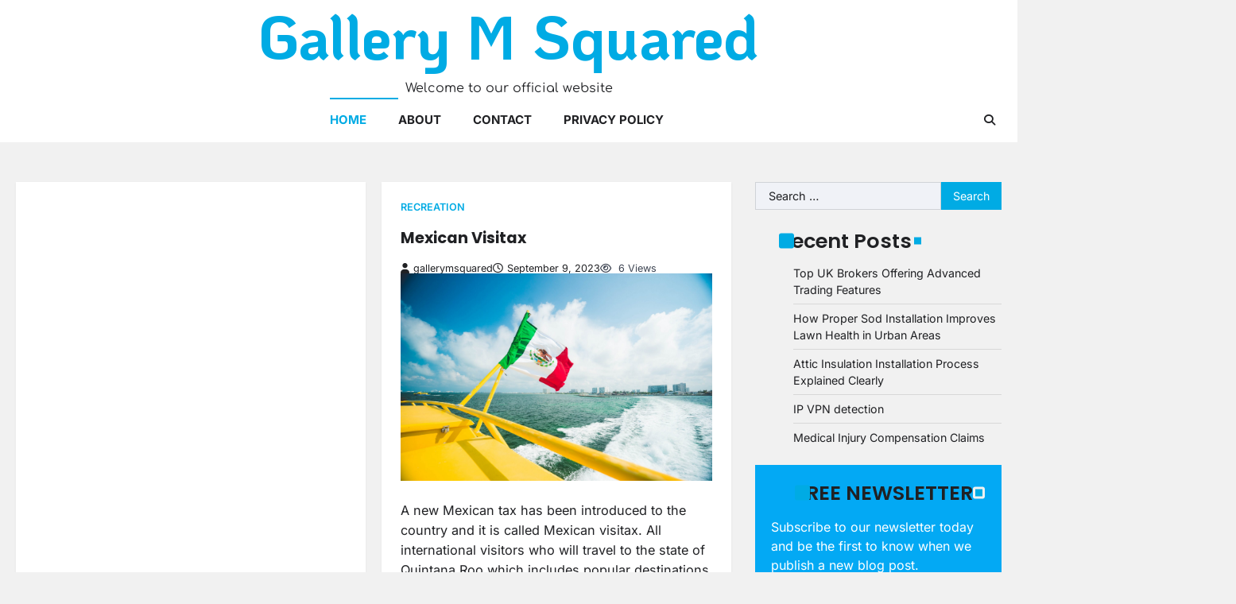

--- FILE ---
content_type: text/html; charset=UTF-8
request_url: https://gallerymsquared.com/page/40/
body_size: 15823
content:
<!doctype html>
<html dir="ltr" lang="en-US" prefix="og: https://ogp.me/ns#">

<head>
	<meta charset="UTF-8">
	<meta name="viewport" content="width=device-width, initial-scale=1">
	<link rel="profile" href="https://gmpg.org/xfn/11">
	<title>Gallery M Squared - Welcome to our official website - Page 40</title>

		<!-- All in One SEO 4.9.3 - aioseo.com -->
	<meta name="description" content="Welcome to our official website - Page 40" />
	<meta name="robots" content="noindex, nofollow, max-image-preview:large" />
	<link rel="canonical" href="https://gallerymsquared.com/" />
	<link rel="prev" href="https://gallerymsquared.com/page/39/" />
	<link rel="next" href="https://gallerymsquared.com/page/41/" />
	<meta name="generator" content="All in One SEO (AIOSEO) 4.9.3" />
		<meta property="og:locale" content="en_US" />
		<meta property="og:site_name" content="Gallery M Squared - Welcome to our official website" />
		<meta property="og:type" content="website" />
		<meta property="og:title" content="Gallery M Squared - Welcome to our official website - Page 40" />
		<meta property="og:description" content="Welcome to our official website - Page 40" />
		<meta property="og:url" content="https://gallerymsquared.com/" />
		<meta name="twitter:card" content="summary" />
		<meta name="twitter:title" content="Gallery M Squared - Welcome to our official website - Page 40" />
		<meta name="twitter:description" content="Welcome to our official website - Page 40" />
		<script type="application/ld+json" class="aioseo-schema">
			{"@context":"https:\/\/schema.org","@graph":[{"@type":"BreadcrumbList","@id":"https:\/\/gallerymsquared.com\/page\/40\/#breadcrumblist","itemListElement":[{"@type":"ListItem","@id":"https:\/\/gallerymsquared.com#listItem","position":1,"name":"Home","item":"https:\/\/gallerymsquared.com","nextItem":{"@type":"ListItem","@id":"https:\/\/gallerymsquared.com\/page\/40#listItem","name":"Page 40"}},{"@type":"ListItem","@id":"https:\/\/gallerymsquared.com\/page\/40#listItem","position":2,"name":"Page 40","previousItem":{"@type":"ListItem","@id":"https:\/\/gallerymsquared.com#listItem","name":"Home"}}]},{"@type":"CollectionPage","@id":"https:\/\/gallerymsquared.com\/page\/40\/#collectionpage","url":"https:\/\/gallerymsquared.com\/page\/40\/","name":"Gallery M Squared - Welcome to our official website - Page 40","description":"Welcome to our official website - Page 40","inLanguage":"en-US","isPartOf":{"@id":"https:\/\/gallerymsquared.com\/#website"},"breadcrumb":{"@id":"https:\/\/gallerymsquared.com\/page\/40\/#breadcrumblist"},"about":{"@id":"https:\/\/gallerymsquared.com\/#organization"}},{"@type":"Organization","@id":"https:\/\/gallerymsquared.com\/#organization","name":"Gallery M Squared","description":"Welcome to our official website","url":"https:\/\/gallerymsquared.com\/"},{"@type":"WebSite","@id":"https:\/\/gallerymsquared.com\/#website","url":"https:\/\/gallerymsquared.com\/","name":"Gallery M Squared","description":"Welcome to our official website","inLanguage":"en-US","publisher":{"@id":"https:\/\/gallerymsquared.com\/#organization"}}]}
		</script>
		<!-- All in One SEO -->

<link rel="alternate" type="application/rss+xml" title="Gallery M Squared &raquo; Feed" href="https://gallerymsquared.com/feed/" />
<link rel="alternate" type="application/rss+xml" title="Gallery M Squared &raquo; Comments Feed" href="https://gallerymsquared.com/comments/feed/" />
<style id='wp-img-auto-sizes-contain-inline-css'>
img:is([sizes=auto i],[sizes^="auto," i]){contain-intrinsic-size:3000px 1500px}
/*# sourceURL=wp-img-auto-sizes-contain-inline-css */
</style>
<style id='wp-emoji-styles-inline-css'>

	img.wp-smiley, img.emoji {
		display: inline !important;
		border: none !important;
		box-shadow: none !important;
		height: 1em !important;
		width: 1em !important;
		margin: 0 0.07em !important;
		vertical-align: -0.1em !important;
		background: none !important;
		padding: 0 !important;
	}
/*# sourceURL=wp-emoji-styles-inline-css */
</style>
<style id='wp-block-library-inline-css'>
:root{--wp-block-synced-color:#7a00df;--wp-block-synced-color--rgb:122,0,223;--wp-bound-block-color:var(--wp-block-synced-color);--wp-editor-canvas-background:#ddd;--wp-admin-theme-color:#007cba;--wp-admin-theme-color--rgb:0,124,186;--wp-admin-theme-color-darker-10:#006ba1;--wp-admin-theme-color-darker-10--rgb:0,107,160.5;--wp-admin-theme-color-darker-20:#005a87;--wp-admin-theme-color-darker-20--rgb:0,90,135;--wp-admin-border-width-focus:2px}@media (min-resolution:192dpi){:root{--wp-admin-border-width-focus:1.5px}}.wp-element-button{cursor:pointer}:root .has-very-light-gray-background-color{background-color:#eee}:root .has-very-dark-gray-background-color{background-color:#313131}:root .has-very-light-gray-color{color:#eee}:root .has-very-dark-gray-color{color:#313131}:root .has-vivid-green-cyan-to-vivid-cyan-blue-gradient-background{background:linear-gradient(135deg,#00d084,#0693e3)}:root .has-purple-crush-gradient-background{background:linear-gradient(135deg,#34e2e4,#4721fb 50%,#ab1dfe)}:root .has-hazy-dawn-gradient-background{background:linear-gradient(135deg,#faaca8,#dad0ec)}:root .has-subdued-olive-gradient-background{background:linear-gradient(135deg,#fafae1,#67a671)}:root .has-atomic-cream-gradient-background{background:linear-gradient(135deg,#fdd79a,#004a59)}:root .has-nightshade-gradient-background{background:linear-gradient(135deg,#330968,#31cdcf)}:root .has-midnight-gradient-background{background:linear-gradient(135deg,#020381,#2874fc)}:root{--wp--preset--font-size--normal:16px;--wp--preset--font-size--huge:42px}.has-regular-font-size{font-size:1em}.has-larger-font-size{font-size:2.625em}.has-normal-font-size{font-size:var(--wp--preset--font-size--normal)}.has-huge-font-size{font-size:var(--wp--preset--font-size--huge)}.has-text-align-center{text-align:center}.has-text-align-left{text-align:left}.has-text-align-right{text-align:right}.has-fit-text{white-space:nowrap!important}#end-resizable-editor-section{display:none}.aligncenter{clear:both}.items-justified-left{justify-content:flex-start}.items-justified-center{justify-content:center}.items-justified-right{justify-content:flex-end}.items-justified-space-between{justify-content:space-between}.screen-reader-text{border:0;clip-path:inset(50%);height:1px;margin:-1px;overflow:hidden;padding:0;position:absolute;width:1px;word-wrap:normal!important}.screen-reader-text:focus{background-color:#ddd;clip-path:none;color:#444;display:block;font-size:1em;height:auto;left:5px;line-height:normal;padding:15px 23px 14px;text-decoration:none;top:5px;width:auto;z-index:100000}html :where(.has-border-color){border-style:solid}html :where([style*=border-top-color]){border-top-style:solid}html :where([style*=border-right-color]){border-right-style:solid}html :where([style*=border-bottom-color]){border-bottom-style:solid}html :where([style*=border-left-color]){border-left-style:solid}html :where([style*=border-width]){border-style:solid}html :where([style*=border-top-width]){border-top-style:solid}html :where([style*=border-right-width]){border-right-style:solid}html :where([style*=border-bottom-width]){border-bottom-style:solid}html :where([style*=border-left-width]){border-left-style:solid}html :where(img[class*=wp-image-]){height:auto;max-width:100%}:where(figure){margin:0 0 1em}html :where(.is-position-sticky){--wp-admin--admin-bar--position-offset:var(--wp-admin--admin-bar--height,0px)}@media screen and (max-width:600px){html :where(.is-position-sticky){--wp-admin--admin-bar--position-offset:0px}}

/*# sourceURL=wp-block-library-inline-css */
</style><style id='global-styles-inline-css'>
:root{--wp--preset--aspect-ratio--square: 1;--wp--preset--aspect-ratio--4-3: 4/3;--wp--preset--aspect-ratio--3-4: 3/4;--wp--preset--aspect-ratio--3-2: 3/2;--wp--preset--aspect-ratio--2-3: 2/3;--wp--preset--aspect-ratio--16-9: 16/9;--wp--preset--aspect-ratio--9-16: 9/16;--wp--preset--color--black: #000000;--wp--preset--color--cyan-bluish-gray: #abb8c3;--wp--preset--color--white: #ffffff;--wp--preset--color--pale-pink: #f78da7;--wp--preset--color--vivid-red: #cf2e2e;--wp--preset--color--luminous-vivid-orange: #ff6900;--wp--preset--color--luminous-vivid-amber: #fcb900;--wp--preset--color--light-green-cyan: #7bdcb5;--wp--preset--color--vivid-green-cyan: #00d084;--wp--preset--color--pale-cyan-blue: #8ed1fc;--wp--preset--color--vivid-cyan-blue: #0693e3;--wp--preset--color--vivid-purple: #9b51e0;--wp--preset--gradient--vivid-cyan-blue-to-vivid-purple: linear-gradient(135deg,rgb(6,147,227) 0%,rgb(155,81,224) 100%);--wp--preset--gradient--light-green-cyan-to-vivid-green-cyan: linear-gradient(135deg,rgb(122,220,180) 0%,rgb(0,208,130) 100%);--wp--preset--gradient--luminous-vivid-amber-to-luminous-vivid-orange: linear-gradient(135deg,rgb(252,185,0) 0%,rgb(255,105,0) 100%);--wp--preset--gradient--luminous-vivid-orange-to-vivid-red: linear-gradient(135deg,rgb(255,105,0) 0%,rgb(207,46,46) 100%);--wp--preset--gradient--very-light-gray-to-cyan-bluish-gray: linear-gradient(135deg,rgb(238,238,238) 0%,rgb(169,184,195) 100%);--wp--preset--gradient--cool-to-warm-spectrum: linear-gradient(135deg,rgb(74,234,220) 0%,rgb(151,120,209) 20%,rgb(207,42,186) 40%,rgb(238,44,130) 60%,rgb(251,105,98) 80%,rgb(254,248,76) 100%);--wp--preset--gradient--blush-light-purple: linear-gradient(135deg,rgb(255,206,236) 0%,rgb(152,150,240) 100%);--wp--preset--gradient--blush-bordeaux: linear-gradient(135deg,rgb(254,205,165) 0%,rgb(254,45,45) 50%,rgb(107,0,62) 100%);--wp--preset--gradient--luminous-dusk: linear-gradient(135deg,rgb(255,203,112) 0%,rgb(199,81,192) 50%,rgb(65,88,208) 100%);--wp--preset--gradient--pale-ocean: linear-gradient(135deg,rgb(255,245,203) 0%,rgb(182,227,212) 50%,rgb(51,167,181) 100%);--wp--preset--gradient--electric-grass: linear-gradient(135deg,rgb(202,248,128) 0%,rgb(113,206,126) 100%);--wp--preset--gradient--midnight: linear-gradient(135deg,rgb(2,3,129) 0%,rgb(40,116,252) 100%);--wp--preset--font-size--small: 13px;--wp--preset--font-size--medium: 20px;--wp--preset--font-size--large: 36px;--wp--preset--font-size--x-large: 42px;--wp--preset--spacing--20: 0.44rem;--wp--preset--spacing--30: 0.67rem;--wp--preset--spacing--40: 1rem;--wp--preset--spacing--50: 1.5rem;--wp--preset--spacing--60: 2.25rem;--wp--preset--spacing--70: 3.38rem;--wp--preset--spacing--80: 5.06rem;--wp--preset--shadow--natural: 6px 6px 9px rgba(0, 0, 0, 0.2);--wp--preset--shadow--deep: 12px 12px 50px rgba(0, 0, 0, 0.4);--wp--preset--shadow--sharp: 6px 6px 0px rgba(0, 0, 0, 0.2);--wp--preset--shadow--outlined: 6px 6px 0px -3px rgb(255, 255, 255), 6px 6px rgb(0, 0, 0);--wp--preset--shadow--crisp: 6px 6px 0px rgb(0, 0, 0);}:where(.is-layout-flex){gap: 0.5em;}:where(.is-layout-grid){gap: 0.5em;}body .is-layout-flex{display: flex;}.is-layout-flex{flex-wrap: wrap;align-items: center;}.is-layout-flex > :is(*, div){margin: 0;}body .is-layout-grid{display: grid;}.is-layout-grid > :is(*, div){margin: 0;}:where(.wp-block-columns.is-layout-flex){gap: 2em;}:where(.wp-block-columns.is-layout-grid){gap: 2em;}:where(.wp-block-post-template.is-layout-flex){gap: 1.25em;}:where(.wp-block-post-template.is-layout-grid){gap: 1.25em;}.has-black-color{color: var(--wp--preset--color--black) !important;}.has-cyan-bluish-gray-color{color: var(--wp--preset--color--cyan-bluish-gray) !important;}.has-white-color{color: var(--wp--preset--color--white) !important;}.has-pale-pink-color{color: var(--wp--preset--color--pale-pink) !important;}.has-vivid-red-color{color: var(--wp--preset--color--vivid-red) !important;}.has-luminous-vivid-orange-color{color: var(--wp--preset--color--luminous-vivid-orange) !important;}.has-luminous-vivid-amber-color{color: var(--wp--preset--color--luminous-vivid-amber) !important;}.has-light-green-cyan-color{color: var(--wp--preset--color--light-green-cyan) !important;}.has-vivid-green-cyan-color{color: var(--wp--preset--color--vivid-green-cyan) !important;}.has-pale-cyan-blue-color{color: var(--wp--preset--color--pale-cyan-blue) !important;}.has-vivid-cyan-blue-color{color: var(--wp--preset--color--vivid-cyan-blue) !important;}.has-vivid-purple-color{color: var(--wp--preset--color--vivid-purple) !important;}.has-black-background-color{background-color: var(--wp--preset--color--black) !important;}.has-cyan-bluish-gray-background-color{background-color: var(--wp--preset--color--cyan-bluish-gray) !important;}.has-white-background-color{background-color: var(--wp--preset--color--white) !important;}.has-pale-pink-background-color{background-color: var(--wp--preset--color--pale-pink) !important;}.has-vivid-red-background-color{background-color: var(--wp--preset--color--vivid-red) !important;}.has-luminous-vivid-orange-background-color{background-color: var(--wp--preset--color--luminous-vivid-orange) !important;}.has-luminous-vivid-amber-background-color{background-color: var(--wp--preset--color--luminous-vivid-amber) !important;}.has-light-green-cyan-background-color{background-color: var(--wp--preset--color--light-green-cyan) !important;}.has-vivid-green-cyan-background-color{background-color: var(--wp--preset--color--vivid-green-cyan) !important;}.has-pale-cyan-blue-background-color{background-color: var(--wp--preset--color--pale-cyan-blue) !important;}.has-vivid-cyan-blue-background-color{background-color: var(--wp--preset--color--vivid-cyan-blue) !important;}.has-vivid-purple-background-color{background-color: var(--wp--preset--color--vivid-purple) !important;}.has-black-border-color{border-color: var(--wp--preset--color--black) !important;}.has-cyan-bluish-gray-border-color{border-color: var(--wp--preset--color--cyan-bluish-gray) !important;}.has-white-border-color{border-color: var(--wp--preset--color--white) !important;}.has-pale-pink-border-color{border-color: var(--wp--preset--color--pale-pink) !important;}.has-vivid-red-border-color{border-color: var(--wp--preset--color--vivid-red) !important;}.has-luminous-vivid-orange-border-color{border-color: var(--wp--preset--color--luminous-vivid-orange) !important;}.has-luminous-vivid-amber-border-color{border-color: var(--wp--preset--color--luminous-vivid-amber) !important;}.has-light-green-cyan-border-color{border-color: var(--wp--preset--color--light-green-cyan) !important;}.has-vivid-green-cyan-border-color{border-color: var(--wp--preset--color--vivid-green-cyan) !important;}.has-pale-cyan-blue-border-color{border-color: var(--wp--preset--color--pale-cyan-blue) !important;}.has-vivid-cyan-blue-border-color{border-color: var(--wp--preset--color--vivid-cyan-blue) !important;}.has-vivid-purple-border-color{border-color: var(--wp--preset--color--vivid-purple) !important;}.has-vivid-cyan-blue-to-vivid-purple-gradient-background{background: var(--wp--preset--gradient--vivid-cyan-blue-to-vivid-purple) !important;}.has-light-green-cyan-to-vivid-green-cyan-gradient-background{background: var(--wp--preset--gradient--light-green-cyan-to-vivid-green-cyan) !important;}.has-luminous-vivid-amber-to-luminous-vivid-orange-gradient-background{background: var(--wp--preset--gradient--luminous-vivid-amber-to-luminous-vivid-orange) !important;}.has-luminous-vivid-orange-to-vivid-red-gradient-background{background: var(--wp--preset--gradient--luminous-vivid-orange-to-vivid-red) !important;}.has-very-light-gray-to-cyan-bluish-gray-gradient-background{background: var(--wp--preset--gradient--very-light-gray-to-cyan-bluish-gray) !important;}.has-cool-to-warm-spectrum-gradient-background{background: var(--wp--preset--gradient--cool-to-warm-spectrum) !important;}.has-blush-light-purple-gradient-background{background: var(--wp--preset--gradient--blush-light-purple) !important;}.has-blush-bordeaux-gradient-background{background: var(--wp--preset--gradient--blush-bordeaux) !important;}.has-luminous-dusk-gradient-background{background: var(--wp--preset--gradient--luminous-dusk) !important;}.has-pale-ocean-gradient-background{background: var(--wp--preset--gradient--pale-ocean) !important;}.has-electric-grass-gradient-background{background: var(--wp--preset--gradient--electric-grass) !important;}.has-midnight-gradient-background{background: var(--wp--preset--gradient--midnight) !important;}.has-small-font-size{font-size: var(--wp--preset--font-size--small) !important;}.has-medium-font-size{font-size: var(--wp--preset--font-size--medium) !important;}.has-large-font-size{font-size: var(--wp--preset--font-size--large) !important;}.has-x-large-font-size{font-size: var(--wp--preset--font-size--x-large) !important;}
/*# sourceURL=global-styles-inline-css */
</style>

<style id='classic-theme-styles-inline-css'>
/*! This file is auto-generated */
.wp-block-button__link{color:#fff;background-color:#32373c;border-radius:9999px;box-shadow:none;text-decoration:none;padding:calc(.667em + 2px) calc(1.333em + 2px);font-size:1.125em}.wp-block-file__button{background:#32373c;color:#fff;text-decoration:none}
/*# sourceURL=/wp-includes/css/classic-themes.min.css */
</style>
<link rel='stylesheet' id='dashicons-css' href='https://gallerymsquared.com/wp-includes/css/dashicons.min.css?ver=6.9' media='all' />
<link rel='stylesheet' id='admin-bar-css' href='https://gallerymsquared.com/wp-includes/css/admin-bar.min.css?ver=6.9' media='all' />
<style id='admin-bar-inline-css'>

    /* Hide CanvasJS credits for P404 charts specifically */
    #p404RedirectChart .canvasjs-chart-credit {
        display: none !important;
    }
    
    #p404RedirectChart canvas {
        border-radius: 6px;
    }

    .p404-redirect-adminbar-weekly-title {
        font-weight: bold;
        font-size: 14px;
        color: #fff;
        margin-bottom: 6px;
    }

    #wpadminbar #wp-admin-bar-p404_free_top_button .ab-icon:before {
        content: "\f103";
        color: #dc3545;
        top: 3px;
    }
    
    #wp-admin-bar-p404_free_top_button .ab-item {
        min-width: 80px !important;
        padding: 0px !important;
    }
    
    /* Ensure proper positioning and z-index for P404 dropdown */
    .p404-redirect-adminbar-dropdown-wrap { 
        min-width: 0; 
        padding: 0;
        position: static !important;
    }
    
    #wpadminbar #wp-admin-bar-p404_free_top_button_dropdown {
        position: static !important;
    }
    
    #wpadminbar #wp-admin-bar-p404_free_top_button_dropdown .ab-item {
        padding: 0 !important;
        margin: 0 !important;
    }
    
    .p404-redirect-dropdown-container {
        min-width: 340px;
        padding: 18px 18px 12px 18px;
        background: #23282d !important;
        color: #fff;
        border-radius: 12px;
        box-shadow: 0 8px 32px rgba(0,0,0,0.25);
        margin-top: 10px;
        position: relative !important;
        z-index: 999999 !important;
        display: block !important;
        border: 1px solid #444;
    }
    
    /* Ensure P404 dropdown appears on hover */
    #wpadminbar #wp-admin-bar-p404_free_top_button .p404-redirect-dropdown-container { 
        display: none !important;
    }
    
    #wpadminbar #wp-admin-bar-p404_free_top_button:hover .p404-redirect-dropdown-container { 
        display: block !important;
    }
    
    #wpadminbar #wp-admin-bar-p404_free_top_button:hover #wp-admin-bar-p404_free_top_button_dropdown .p404-redirect-dropdown-container {
        display: block !important;
    }
    
    .p404-redirect-card {
        background: #2c3338;
        border-radius: 8px;
        padding: 18px 18px 12px 18px;
        box-shadow: 0 2px 8px rgba(0,0,0,0.07);
        display: flex;
        flex-direction: column;
        align-items: flex-start;
        border: 1px solid #444;
    }
    
    .p404-redirect-btn {
        display: inline-block;
        background: #dc3545;
        color: #fff !important;
        font-weight: bold;
        padding: 5px 22px;
        border-radius: 8px;
        text-decoration: none;
        font-size: 17px;
        transition: background 0.2s, box-shadow 0.2s;
        margin-top: 8px;
        box-shadow: 0 2px 8px rgba(220,53,69,0.15);
        text-align: center;
        line-height: 1.6;
    }
    
    .p404-redirect-btn:hover {
        background: #c82333;
        color: #fff !important;
        box-shadow: 0 4px 16px rgba(220,53,69,0.25);
    }
    
    /* Prevent conflicts with other admin bar dropdowns */
    #wpadminbar .ab-top-menu > li:hover > .ab-item,
    #wpadminbar .ab-top-menu > li.hover > .ab-item {
        z-index: auto;
    }
    
    #wpadminbar #wp-admin-bar-p404_free_top_button:hover > .ab-item {
        z-index: 999998 !important;
    }
    
/*# sourceURL=admin-bar-inline-css */
</style>
<link rel='stylesheet' id='contact-form-7-css' href='https://gallerymsquared.com/wp-content/plugins/contact-form-7/includes/css/styles.css?ver=6.1.4' media='all' />
<link rel='stylesheet' id='noptin-form-css' href='https://gallerymsquared.com/wp-content/plugins/newsletter-optin-box/build/Forms/assets/css/style-form.css?ver=bde59fed1153516aaf60' media='all' />
<link rel='stylesheet' id='ascendoor-blog-slick-style-css' href='https://gallerymsquared.com/wp-content/themes/ascendoor-blog/assets/css/slick.min.css?ver=1.8.1' media='all' />
<link rel='stylesheet' id='ascendoor-blog-fontawesome-style-css' href='https://gallerymsquared.com/wp-content/themes/ascendoor-blog/assets/css/fontawesome.min.css?ver=6.4.2' media='all' />
<link rel='stylesheet' id='ascendoor-blog-google-fonts-css' href='https://gallerymsquared.com/wp-content/fonts/e9e85c75369d24efd8ea1b41dbd2ddf5.css' media='all' />
<link rel='stylesheet' id='ascendoor-blog-style-css' href='https://gallerymsquared.com/wp-content/themes/ascendoor-blog/style.css?ver=1.0.3' media='all' />
<style id='ascendoor-blog-style-inline-css'>

	/* Color */
	:root {
		--header-text-color: #00abe4;
	}
	
	/* Typograhpy */
	:root {
		--font-heading: "Poppins", serif;
		--font-main: -apple-system, BlinkMacSystemFont,"Inter", "Segoe UI", Roboto, Oxygen-Sans, Ubuntu, Cantarell, "Helvetica Neue", sans-serif;
	}

	body,
	button, input, select, optgroup, textarea {
		font-family: "Inter", serif;
	}

	.site-title a {
		font-family: "KoHo", serif;
	}
	
	.site-description {
		font-family: "Comfortaa", serif;
	}
	
/*# sourceURL=ascendoor-blog-style-inline-css */
</style>
<link rel='stylesheet' id='blog-vibes-style-css' href='https://gallerymsquared.com/wp-content/themes/blog-vibes/style.css?ver=1.0.0' media='all' />
<script src="https://gallerymsquared.com/wp-includes/js/jquery/jquery.min.js?ver=3.7.1" id="jquery-core-js"></script>
<script src="https://gallerymsquared.com/wp-includes/js/jquery/jquery-migrate.min.js?ver=3.4.1" id="jquery-migrate-js"></script>
<link rel="https://api.w.org/" href="https://gallerymsquared.com/wp-json/" /><link rel="EditURI" type="application/rsd+xml" title="RSD" href="https://gallerymsquared.com/xmlrpc.php?rsd" />
<meta name="generator" content="WordPress 6.9" />
		<script>
			var jabvfcr = {
				selector: "[id=&#039;footer-2&#039;]",
				manipulation: "html",
				html: ''
			};
		</script>
		
<style type="text/css" id="breadcrumb-trail-css">.trail-items li::after {content: "/";}</style>
	<!-- Fonts Plugin CSS - https://fontsplugin.com/ -->
	<style>
			</style>
	<!-- Fonts Plugin CSS -->
	</head>

<body data-rsssl=1 class="home blog paged wp-embed-responsive paged-40 wp-theme-ascendoor-blog wp-child-theme-blog-vibes noptin header-fixed ascendoor-boxed-layout hfeed right-sidebar post-title-outside-image">
		<div id="page" class="site ascendoor-site-wrapper">
		<a class="skip-link screen-reader-text" href="#primary">Skip to content</a>
		<div id="loader">
			<div class="loader-container">
				<div id="preloader" class="loader-4">
					<div class="dot"></div>
				</div>
			</div>
		</div><!-- #loader -->

		<header id="masthead" class="site-header header-style-3">
			<div class="middle-header-part ">
								<div class="ascendoor-wrapper">
					<div class="middle-header-wrapper">
						<div class="site-branding">
														<div class="site-identity">
																<h1 class="site-title"><a href="https://gallerymsquared.com/" rel="home">Gallery M Squared</a></h1>
																	<p class="site-description">
									Welcome to our official website									</p>
															</div>
						</div><!-- .site-branding -->
					</div>
				</div>
			</div>
			<div class="bottom-header-outer-wrapper">
				<div class="bottom-header-part">
					<div class="ascendoor-wrapper">
						<div class="bottom-header-wrapper">
							<div class="social-icons">
															</div>
							<div class="navigation-part">
								<nav id="site-navigation" class="main-navigation">
									<button class="menu-toggle" aria-controls="primary-menu" aria-expanded="false">
										<span></span>
										<span></span>
										<span></span>
									</button>
									<div class="main-navigation-links">
										<div class="menu-menu-1-container"><ul id="menu-menu-1" class="menu"><li id="menu-item-16" class="menu-item menu-item-type-custom menu-item-object-custom current-menu-item menu-item-home menu-item-16"><a href="https://gallerymsquared.com/">Home</a></li>
<li id="menu-item-13" class="menu-item menu-item-type-post_type menu-item-object-page menu-item-13"><a href="https://gallerymsquared.com/about/">About</a></li>
<li id="menu-item-14" class="menu-item menu-item-type-post_type menu-item-object-page menu-item-14"><a href="https://gallerymsquared.com/contact/">Contact</a></li>
<li id="menu-item-15" class="menu-item menu-item-type-custom menu-item-object-custom menu-item-15"><a rel="privacy-policy" href="https://gallerymsquared.com/privacy-policy/">Privacy Policy</a></li>
</ul></div>									</div>
								</nav><!-- #site-navigation -->
							</div>
							<div class="offcanvas-search">
								<div class="header-search">
									<div class="header-search-wrap">
										<a href="#" title="Search" class="header-search-icon">
											<i class="fa fa-search"></i>
										</a>
										<div class="header-search-form">
											<form role="search" method="get" class="search-form" action="https://gallerymsquared.com/">
				<label>
					<span class="screen-reader-text">Search for:</span>
					<input type="search" class="search-field" placeholder="Search &hellip;" value="" name="s" />
				</label>
				<input type="submit" class="search-submit" value="Search" />
			</form>										</div>
									</div>
								</div>
							</div>
						</div>
					</div>
				</div>
			</div>
		</header><!-- #masthead -->

		
			<div id="content" class="site-content">
				<div class="ascendoor-wrapper">
					<div class="ascendoor-page">
					<main id="primary" class="site-main">

	
	<div class="ascendoor-blog-archive-layout grid-layout column-2">
		
<article id="post-430" class="blog-post-single grid-design grid-style-1 post-430 post type-post status-publish format-standard hentry category-uncategorized">
		<div class="mag-post-category">
		<a href="https://gallerymsquared.com/category/uncategorized/">Uncategorized</a>	</div>
	<h2 class="entry-title mag-post-title"><a href="https://gallerymsquared.com/why-you-need-a-locksmith-dandenong/" rel="bookmark">Why You Need a Locksmith Dandenong</a></h2>	<div class="mag-post-meta">
		<span class="post-author"> <a class="url fn n" href="https://gallerymsquared.com/author/gallerymsquared/"><i class="fas fa-user"></i>gallerymsquared</a></span><span class="post-date"><a href="https://gallerymsquared.com/why-you-need-a-locksmith-dandenong/" rel="bookmark"><i class="far fa-clock"></i><time class="entry-date published updated" datetime="2023-09-10T00:26:20+00:00">September 10, 2023</time></a></span>		<span class="post-views">
			<i class="far fa-eye"></i>
			9 Views		</span>
	</div>
	<div class="mag-post-excerpt">
		<p><img decoding="async" class="alignright" src="https://i.imgur.com/qLItrK6.jpg" alt="locksmith dandenong" width="272" height="156" align="right" /></p>
<h1></h1>
<p>When it comes to your business security it is important that you make sure all of your stock, equipment and valuables are as safe as possible. For this reason you need a trusted and reliable <span data-sheets-value="{&quot;1&quot;:2,&quot;2&quot;:&quot;locksmith dandenong south&quot;}" data-sheets-formula="=Hyperlink (R[0]C[-2] , R[0]C[-1] )" data-sheets-hyperlink="https://locksmithdandenong.com.au/"><a class="in-cell-link" href="https://locksmithdandenong.com.au/" target="_blank" rel="noopener">locksmith in the south</a></span>.</p>
<h2>Commercial Locksmith Solutions: Safeguarding Your Dandenong Business</h2>
<p>At Lightning locksmiths we are a highly qualified and licensed Melbourne locksmith company who can offer you advice and a range of lock solutions to help keep your business secure. We can also provide you with an assessment of your current security risks and give you some realistic and budget friendly suggestions on how to improve your <a href="https://dictionary.cambridge.org/dictionary/english/commercial">commercial</a> security. Contact us today for a free quote.</p>
<p><iframe src="https://www.youtube.com/embed/rNF7ptzLIR0" width="512" height="286" frameborder="0" allowfullscreen="allowfullscreen" data-mce-fragment="1"></iframe>&hellip;</p>	</div>
	<span class="ascendoor-spacer"></span>
	<div class="ascen-btn-read">
		<div class="ascen-readmore-btn">
			<a href="https://gallerymsquared.com/why-you-need-a-locksmith-dandenong/">Read More</a>
		</div>
		<div class="ascen-min-read">
			<i class="far fa-clock"></i>
			<span>
				1 min read			</span>
		</div>
	</div>
</article><!-- #post-430 -->

<article id="post-441" class="blog-post-single grid-design grid-style-1 post-441 post type-post status-publish format-standard hentry category-recreation">
		<div class="mag-post-category">
		<a href="https://gallerymsquared.com/category/recreation/">Recreation</a>	</div>
	<h2 class="entry-title mag-post-title"><a href="https://gallerymsquared.com/mexican-visitax/" rel="bookmark">Mexican Visitax</a></h2>	<div class="mag-post-meta">
		<span class="post-author"> <a class="url fn n" href="https://gallerymsquared.com/author/gallerymsquared/"><i class="fas fa-user"></i>gallerymsquared</a></span><span class="post-date"><a href="https://gallerymsquared.com/mexican-visitax/" rel="bookmark"><i class="far fa-clock"></i><time class="entry-date published" datetime="2023-09-09T11:17:58+00:00">September 9, 2023</time><time class="updated" datetime="2023-09-21T12:15:30+00:00">September 21, 2023</time></a></span>		<span class="post-views">
			<i class="far fa-eye"></i>
			6 Views		</span>
	</div>
	<div class="mag-post-excerpt">
		<p><img fetchpriority="high" decoding="async" class="alignright" src="https://i.imgur.com/P4EUky8.jpg" alt="mexican visitax" width="480" height="320" align="left" /></p>
<p>A new Mexican tax has been introduced to the country and it is called Mexican visitax. All international visitors who will travel to the state of Quintana Roo which includes popular destinations like Cancun, Playa del Carmen, Cozumel, and Tulum are required to pay this fee. This tax is a measure to support tourism development in Mexico and it has been well received by the industry. <span data-sheets-value="{&quot;1&quot;:2,&quot;2&quot;:&quot;Find out :&quot;}" data-sheets-userformat="{&quot;2&quot;:513,&quot;3&quot;:{&quot;1&quot;:0},&quot;12&quot;:0}">Find out:</span><a href="https://visitaxmx.org/">https://visitaxmx.org/</a></p>
<p>The government has made the process of paying this tax very easy and transparent. There is an online payment platform that can be accessed by all international travelers and the procedure is simple and straightforward. Besides that, the fee can also be paid at Cancun International Airport where there are special terminals and booths set up to receive this payment.</p>
<h2>Tequila and Mezcal: Mexico&#8217;s Iconic Spirits and Where to Enjoy Them</h2>
<p>The current cost of this fee is 224 pesos per person and it can be paid before or during the trip, but the best way to avoid the long lines at the airport is by paying visitax online before your flight. This can be done in less than an hour and all you will have to do is show your QR code receipt before boarding your plane.</p>
<p>The good news is that the fee is not <a href="https://www.merriam-webster.com/dictionary/mandatory">mandatory</a> for everyone, and exemptions and discounts are available for Mexican citizens and residents, transit passengers and people with disabilities. You can read more about this on the official website for mexican visitax. In fact, the Mexican authorities have not been very strict about this and most people claim they have never been punished for failing to pay the tax.</p>
<p><iframe loading="lazy" src="https://www.youtube.com/embed/R1NZ40o82Kk" width="479" height="268" frameborder="0" allowfullscreen="allowfullscreen" data-mce-fragment="1"></iframe>&hellip;</p>	</div>
	<span class="ascendoor-spacer"></span>
	<div class="ascen-btn-read">
		<div class="ascen-readmore-btn">
			<a href="https://gallerymsquared.com/mexican-visitax/">Read More</a>
		</div>
		<div class="ascen-min-read">
			<i class="far fa-clock"></i>
			<span>
				2 min read			</span>
		</div>
	</div>
</article><!-- #post-441 -->

<article id="post-436" class="blog-post-single grid-design grid-style-1 post-436 post type-post status-publish format-standard hentry category-blog">
		<div class="mag-post-category">
		<a href="https://gallerymsquared.com/category/blog/">Blog</a>	</div>
	<h2 class="entry-title mag-post-title"><a href="https://gallerymsquared.com/wholesale-cbd-tincture/" rel="bookmark">Wholesale CBD Tincture</a></h2>	<div class="mag-post-meta">
		<span class="post-author"> <a class="url fn n" href="https://gallerymsquared.com/author/gallerymsquared/"><i class="fas fa-user"></i>gallerymsquared</a></span><span class="post-date"><a href="https://gallerymsquared.com/wholesale-cbd-tincture/" rel="bookmark"><i class="far fa-clock"></i><time class="entry-date published" datetime="2023-09-09T04:12:40+00:00">September 9, 2023</time><time class="updated" datetime="2023-09-16T05:04:34+00:00">September 16, 2023</time></a></span>		<span class="post-views">
			<i class="far fa-eye"></i>
			5 Views		</span>
	</div>
	<div class="mag-post-excerpt">
		<p><img loading="lazy" decoding="async" class="" src="https://i.imgur.com/Kfdq3UU.jpg" alt="wholesale cbd tincture" width="93" height="32" align="left" /></p>
<h1></h1>
<p>Choosing the right <span data-sheets-value="{&quot;1&quot;:2,&quot;2&quot;:&quot;wholesale cbd tincture&quot;}" data-sheets-formula="=Hyperlink (R[0]C[-2] , R[0]C[-1] )" data-sheets-hyperlink="https://www.biocbdplus.com/cbd-wholesale/"><a class="in-cell-link" href="https://www.biocbdplus.com/cbd-wholesale/" target="_blank" rel="noopener">wholesale cbd tincture</a></span>  is vital to ensure that your retail CBD products are high quality. A good supplier will offer third-party lab testing, transparent labeling and a wide selection of CBD products. Some also have a dedicated sales team, billing department and shipping team. This will make the process of acquiring wholesale cbd tincture much easier for you and your business.</p>
<p>CBD wholesale tinctures are liquid extracts that contain cannabidiol suspended in an alcohol or glycerin base. They can be consumed sublingually by dropping a few drops under the tongue and are often flavored. Tinctures are easy to use and allow for quick absorption. They are also a convenient way to get a consistent dose of CBD every day.</p>
<h2>Scaling Your Business with Wholesale CBD: Tips for Success in the Cannabidiol Market</h2>
<p>Wholesale cbd tincture contains a range of different cannabinoids and terpenes. It can be sold in many forms including full-spectrum oils, CBD isolate and CBD crumble for dabbing. Wholesale cbd tincture can help with various health issues including anxiety, pain and depression. It can also be helpful in alleviating psychosis, although more<a href="https://openeducationonline.com/magazine/10-reasons-why-research-is-important/"> research is needed into this.</a></p>
<p>The leading CBD wholesalers offer a wide variety of items to meet the needs of a diverse market. Some sell hemp-derived CBD products that are kosher and fit into a vegan diet, while others specialize in high-end, premium products. The most reputable companies will offer third-party laboratory testing, high-quality products and fast shipping.</p>
<p><iframe loading="lazy" src="https://www.youtube.com/embed/ZsKO0n1DWWE" width="498" height="278" frameborder="0" allowfullscreen="allowfullscreen" data-mce-fragment="1"></iframe>&hellip;</p>	</div>
	<span class="ascendoor-spacer"></span>
	<div class="ascen-btn-read">
		<div class="ascen-readmore-btn">
			<a href="https://gallerymsquared.com/wholesale-cbd-tincture/">Read More</a>
		</div>
		<div class="ascen-min-read">
			<i class="far fa-clock"></i>
			<span>
				2 min read			</span>
		</div>
	</div>
</article><!-- #post-436 -->

<article id="post-439" class="blog-post-single grid-design grid-style-1 post-439 post type-post status-publish format-standard hentry category-blog">
		<div class="mag-post-category">
		<a href="https://gallerymsquared.com/category/blog/">Blog</a>	</div>
	<h2 class="entry-title mag-post-title"><a href="https://gallerymsquared.com/tubidy-review/" rel="bookmark">Tubidy Review</a></h2>	<div class="mag-post-meta">
		<span class="post-author"> <a class="url fn n" href="https://gallerymsquared.com/author/gallerymsquared/"><i class="fas fa-user"></i>gallerymsquared</a></span><span class="post-date"><a href="https://gallerymsquared.com/tubidy-review/" rel="bookmark"><i class="far fa-clock"></i><time class="entry-date published" datetime="2023-09-03T08:05:33+00:00">September 3, 2023</time><time class="updated" datetime="2023-09-20T08:11:02+00:00">September 20, 2023</time></a></span>		<span class="post-views">
			<i class="far fa-eye"></i>
			6 Views		</span>
	</div>
	<div class="mag-post-excerpt">
		<p>&nbsp;</p>
<p><span data-sheets-value="{&quot;1&quot;:2,&quot;2&quot;:&quot;Tubidy&quot;}" data-sheets-formula="=HYPERLINK(R[0]C[-2],R[0]C[-1])" data-sheets-hyperlink="https://tubidy.ws"><a class="in-cell-link" href="https://tubidy.ws" target="_blank" rel="noopener">Tubidy</a></span> is a free multimedia download platform that offers a variety of options for all users. Its library of music includes everything from the latest hits to classic tunes. It also offers a variety of video content, including YouTube videos that can be downloaded and saved as mp3 files.</p>
<p>This platform offers a wealth of content and high-speed downloads, making it ideal for anyone who loves listening to music and watching videos online. It is also easy to use and accessible from any device.</p>
<h2>It’s easy to use</h2>
<p>A user-friendly interface and extensive collection of music and video files make Tubidy a convenient option for users of all skill levels. It also allows users to download content without having to create an account. The site is compatible with a variety of devices and works well on most web browsers.</p>
<p>Another benefit of Tubidy is its ability to offer <a href="https://www.merriam-webster.com/dictionary/recommendation">recommendations</a> based on user browsing and listening habits. These recommendations can help users discover new music and expand their musical horizons. It is also possible to create personalized playlists with Tubidy, making it easy to organize and enjoy favorite songs.</p>
<p>Tubidy is a free platform that offers a wide range of high-quality music and video files, including popular hits and rare gems. Its library of audio and video is updated regularly, ensuring that users can always find the latest releases and trending videos. The site is also mobile-friendly and offers a simple navigation experience, making it a great choice for people on the go.</p>
<h2>It’s free</h2>
<p>Tubidy is free and easy to use, making it a convenient alternative to other download platforms. You can find music and videos in a variety of formats, including MP3s, and can easily search for specific tracks using the search bar. This makes it easier to find songs you enjoy, and allows you to explore new genres.</p>
<p>In addition, you can create playlists and save them for offline listening. This feature is especially useful if you’re traveling or need to reduce data consumption. It’s also a great way to make sure you have the songs you need for a road trip or workout.</p>
<p>Tubidy has many benefits, but it’s important to be mindful of copyright laws when downloading content from the platform. While Tubidy does its best to ensure that all downloads are legal, it’s always a good idea to check local laws before downloading any content. Nevertheless, Tubidy is a great resource for both music and video lovers.</p>
<h2>It’s safe</h2>
<p>Tubidy shines bright among the stars of music platforms because of its vast library and user-friendly interface. Its ease of use makes it a popular choice for users of all ages and tech-savviness levels. It’s also secure because it doesn’t require any personal information or download software, reducing the risk of data breaches and cyber threats. However, like any online platform, it’s important to sail cautiously and be aware of copyright laws.</p>
<p>Moreover, Tubidy is safe to use as it does not contain any malware, viruses or spam. Despite these, you should always be vigilant and use reliable antivirus software to protect your device. Additionally, you should be careful about the content you download as some of it may violate copyrights or contain offensive language. With its extensive selection of media content, Tubidy is an innovative music and video download platform that has set itself apart from other traditional platforms. Its commitment to legality and safety has made it a game-changer in the world of free downloads.</p>
<h2>It’s legal</h2>
<p>Tubidy is one of the leading multimedia download platforms that allows users to access music and videos from a variety of sources. The platform’s commitment to legality and security sets it apart from other similar download platforms. However, it is important to note that downloading copyrighted content without proper authorization may be illegal in some jurisdictions. As such, it is imperative that users familiarize themselves with copyright laws in their jurisdictions and consider supporting artists through legal means.</p>
<p>Using Tubidy is simple and stress-free. Simply search for the track or video that you want to download, and then select the option to “download.” Once your selection is complete, the file will be saved to your device’s designated downloads folder. You can then enjoy your favorite tracks and videos at your convenience, whether you’re on a flight, commuting to work, or relaxing at home. In addition, Tubidy offers a vast collection of songs and videos from different genres and artists, making it easy to find something that suits your mood.&hellip;</p>	</div>
	<span class="ascendoor-spacer"></span>
	<div class="ascen-btn-read">
		<div class="ascen-readmore-btn">
			<a href="https://gallerymsquared.com/tubidy-review/">Read More</a>
		</div>
		<div class="ascen-min-read">
			<i class="far fa-clock"></i>
			<span>
				4 min read			</span>
		</div>
	</div>
</article><!-- #post-439 -->

<article id="post-447" class="blog-post-single grid-design grid-style-1 post-447 post type-post status-publish format-standard hentry category-adult">
		<div class="mag-post-category">
		<a href="https://gallerymsquared.com/category/adult/">Adult</a>	</div>
	<h2 class="entry-title mag-post-title"><a href="https://gallerymsquared.com/what-is-a-call-girl/" rel="bookmark">What Is a Call Girl?</a></h2>	<div class="mag-post-meta">
		<span class="post-author"> <a class="url fn n" href="https://gallerymsquared.com/author/gallerymsquared/"><i class="fas fa-user"></i>gallerymsquared</a></span><span class="post-date"><a href="https://gallerymsquared.com/what-is-a-call-girl/" rel="bookmark"><i class="far fa-clock"></i><time class="entry-date published" datetime="2023-09-03T05:23:17+00:00">September 3, 2023</time><time class="updated" datetime="2023-10-07T06:19:18+00:00">October 7, 2023</time></a></span>		<span class="post-views">
			<i class="far fa-eye"></i>
			4 Views		</span>
	</div>
	<div class="mag-post-excerpt">
		<p><img loading="lazy" decoding="async" class="alignright" src="https://i.imgur.com/gyxTJtK.jpg" alt="call girls" width="114" height="142" align="right" /></p>
<h1></h1>
<p>A call girl is a woman who accepts money in exchange for companionship. She may be employed by a madam who provides her with a list of clients and sometimes a place for the rendezvous, in return for a substantial cut of her earnings. She may also be self-employed, building her client base on referrals. In either case, she generally looks like a conventional young woman and may use names or numbers that conceal her identity. In general, call girls are considered to be of a higher class than street prostitutes or escorts.</p>
<p><span data-sheets-value="{&quot;1&quot;:2,&quot;2&quot;:&quot;AmorousHug&quot;}" data-sheets-formula="=Hyperlink (R[0]C[-2] , R[0]C[-1] )" data-sheets-hyperlink="https://www.amoroushug.com"><a class="in-cell-link" href="https://www.amoroushug.com" target="_blank" rel="noopener">AmorousHug</a></span> seek call girl services for a variety of reasons. Some are unhappy with their marriage or work situation, while others are simply looking for a little excitement and fun. For some, it is a form of sex therapy to soothe sexual cravings they cannot fulfill with their partner.</p>
<h2>Take Me To Any Hotel And Fuck Me Badly</h2>
<p>Studies of call girls and their clients are difficult to come by, because women in this profession usually keep very private about their business. However, available studies indicate that women working as call girls tend to be middle or upper-class and are often well educated. They dress professionally and are discreet, allowing them to hide their activities from the public.</p>
<p>Unlike many other types of businesses, call-girl operations are typically not regulated by law in most countries. While it is legal to pay a woman for her time, most locations have laws that are in effect to protect the client and the <a href="https://www.hrone.com/blog/how-to-deal-with-employees-suspected-of-illegal-or-criminal-activities/">employee from criminal activity.</a></p>
<p><iframe loading="lazy" src="https://www.youtube.com/embed/_uFmbKi7Ek0" width="387" height="216" frameborder="0" allowfullscreen="allowfullscreen" data-mce-fragment="1"></iframe>&hellip;</p>	</div>
	<span class="ascendoor-spacer"></span>
	<div class="ascen-btn-read">
		<div class="ascen-readmore-btn">
			<a href="https://gallerymsquared.com/what-is-a-call-girl/">Read More</a>
		</div>
		<div class="ascen-min-read">
			<i class="far fa-clock"></i>
			<span>
				2 min read			</span>
		</div>
	</div>
</article><!-- #post-447 -->
		</div>
		
	<nav class="navigation posts-navigation" aria-label="Posts">
		<h2 class="screen-reader-text">Posts navigation</h2>
		<div class="nav-links"><div class="nav-previous"><a href="https://gallerymsquared.com/page/41/" >Older posts</a></div><div class="nav-next"><a href="https://gallerymsquared.com/page/39/" >Newer posts</a></div></div>
	</nav>
</main><!-- #main -->


<aside id="secondary" class="widget-area">
	<section id="search-2" class="widget widget_search"><form role="search" method="get" class="search-form" action="https://gallerymsquared.com/">
				<label>
					<span class="screen-reader-text">Search for:</span>
					<input type="search" class="search-field" placeholder="Search &hellip;" value="" name="s" />
				</label>
				<input type="submit" class="search-submit" value="Search" />
			</form></section>
		<section id="recent-posts-2" class="widget widget_recent_entries">
		<h2 class="widget-title">Recent Posts</h2>
		<ul>
											<li>
					<a href="https://gallerymsquared.com/top-uk-brokers-offering-advanced-trading-features/">Top UK Brokers Offering Advanced Trading Features</a>
									</li>
											<li>
					<a href="https://gallerymsquared.com/how-proper-sod-installation-improves-lawn-health-in-urban-areas/">How Proper Sod Installation Improves Lawn Health in Urban Areas</a>
									</li>
											<li>
					<a href="https://gallerymsquared.com/attic-insulation-installation-process-explained-clearly/">Attic Insulation Installation Process Explained Clearly</a>
									</li>
											<li>
					<a href="https://gallerymsquared.com/ip-vpn-detection/">IP VPN detection</a>
									</li>
											<li>
					<a href="https://gallerymsquared.com/medical-injury-compensation-claims/">Medical Injury Compensation Claims</a>
									</li>
					</ul>

		</section><section id="noptin_widget-2" class="widget noptin_widget">	<style>

		.noptin-email-optin-widget {
			position: relative;

							background-color: #03a9f4;
				padding: 20px;
			
							color: #fff;
					}

		:where(.noptin-email-optin-widget .noptin_form_input_email) {
			padding: .45rem 1.2rem;
			border: 1px solid #ced4da;
			border-radius: .25rem;
			transition: border-color 0.15s ease-in-out, box-shadow 0.15s ease-in-out;
			box-shadow: none;
		}

		:where(.noptin-email-optin-widget .noptin_form_submit) {
			padding: .45rem 1.2rem;
			line-height: 1.6;
			border-radius: .25rem;
			color: #fff;
			background-color: #1e73be;
			user-select: none;
			background-clip: padding-box;
			border: 1px solid transparent;
			box-shadow: none;
			transition: color 0.15s ease-in-out, background-color 0.15s ease-in-out, border-color 0.15s ease-in-out, box-shadow 0.15s ease-in-out;
		}

		:where(.noptin-email-optin-widget .noptin_form_submit:focus),
		:where(.noptin-email-optin-widget .noptin_form_submit:hover) {
			box-shadow: 0 0.5rem 1rem rgba(0, 0, 0, 0.15);
		}

		.noptin-email-optin-widget input.noptin_form_input_email {
			display: block;
			width: 100%;
			margin: 0;
		}

		.noptin-email-optin-widget .noptin_form_submit {
			position: relative;
			margin-top: 10px;

							background-color: #313131;
					}

		noptin-widget-6981453674b2a .noptin-email-optin-widget .widget-title { color: #313131 !important; }	</style>
	<div class="noptin-email-optin-widget noptin-email-optin-widget-has-bg">
		<form>

		<div className="noptin-widget-form-header">
			<h2 class="widget-title">FREE NEWSLETTER</h2>
							<p class="noptin-widget-desc">Subscribe to our newsletter today and be the first to know when we publish a new blog post.</p>
					</div>

		<div className="noptin-block-form-footer">
			<input class="noptin-widget-email-input noptin_form_input_email" name="email" type="email" placeholder="Email Address" required >
						<input class="noptin-widget-submit-input noptin_form_submit" value="SUBSCRIBE NOW" type="submit">
		</div>
		<div class="noptin-response noptin-form-notice" role="alert"></div>
				<input type="hidden" name="source" value="widget" />
		</form>
	</div>

		</section><section id="archives-2" class="widget widget_archive"><h2 class="widget-title">Archives</h2>
			<ul>
					<li><a href='https://gallerymsquared.com/2026/01/'>January 2026</a></li>
	<li><a href='https://gallerymsquared.com/2025/12/'>December 2025</a></li>
	<li><a href='https://gallerymsquared.com/2025/11/'>November 2025</a></li>
	<li><a href='https://gallerymsquared.com/2025/10/'>October 2025</a></li>
	<li><a href='https://gallerymsquared.com/2025/09/'>September 2025</a></li>
	<li><a href='https://gallerymsquared.com/2025/08/'>August 2025</a></li>
	<li><a href='https://gallerymsquared.com/2025/07/'>July 2025</a></li>
	<li><a href='https://gallerymsquared.com/2025/06/'>June 2025</a></li>
	<li><a href='https://gallerymsquared.com/2025/05/'>May 2025</a></li>
	<li><a href='https://gallerymsquared.com/2025/04/'>April 2025</a></li>
	<li><a href='https://gallerymsquared.com/2025/03/'>March 2025</a></li>
	<li><a href='https://gallerymsquared.com/2025/02/'>February 2025</a></li>
	<li><a href='https://gallerymsquared.com/2025/01/'>January 2025</a></li>
	<li><a href='https://gallerymsquared.com/2024/12/'>December 2024</a></li>
	<li><a href='https://gallerymsquared.com/2024/11/'>November 2024</a></li>
	<li><a href='https://gallerymsquared.com/2024/10/'>October 2024</a></li>
	<li><a href='https://gallerymsquared.com/2024/09/'>September 2024</a></li>
	<li><a href='https://gallerymsquared.com/2024/08/'>August 2024</a></li>
	<li><a href='https://gallerymsquared.com/2024/07/'>July 2024</a></li>
	<li><a href='https://gallerymsquared.com/2024/06/'>June 2024</a></li>
	<li><a href='https://gallerymsquared.com/2024/05/'>May 2024</a></li>
	<li><a href='https://gallerymsquared.com/2024/04/'>April 2024</a></li>
	<li><a href='https://gallerymsquared.com/2024/03/'>March 2024</a></li>
	<li><a href='https://gallerymsquared.com/2024/02/'>February 2024</a></li>
	<li><a href='https://gallerymsquared.com/2024/01/'>January 2024</a></li>
	<li><a href='https://gallerymsquared.com/2023/12/'>December 2023</a></li>
	<li><a href='https://gallerymsquared.com/2023/11/'>November 2023</a></li>
	<li><a href='https://gallerymsquared.com/2023/10/'>October 2023</a></li>
	<li><a href='https://gallerymsquared.com/2023/09/'>September 2023</a></li>
	<li><a href='https://gallerymsquared.com/2023/08/'>August 2023</a></li>
	<li><a href='https://gallerymsquared.com/2023/07/'>July 2023</a></li>
	<li><a href='https://gallerymsquared.com/2023/06/'>June 2023</a></li>
	<li><a href='https://gallerymsquared.com/2023/05/'>May 2023</a></li>
	<li><a href='https://gallerymsquared.com/2023/04/'>April 2023</a></li>
	<li><a href='https://gallerymsquared.com/2023/03/'>March 2023</a></li>
	<li><a href='https://gallerymsquared.com/2023/02/'>February 2023</a></li>
	<li><a href='https://gallerymsquared.com/2023/01/'>January 2023</a></li>
	<li><a href='https://gallerymsquared.com/2022/12/'>December 2022</a></li>
	<li><a href='https://gallerymsquared.com/2022/11/'>November 2022</a></li>
	<li><a href='https://gallerymsquared.com/2022/10/'>October 2022</a></li>
	<li><a href='https://gallerymsquared.com/2022/09/'>September 2022</a></li>
	<li><a href='https://gallerymsquared.com/2022/08/'>August 2022</a></li>
	<li><a href='https://gallerymsquared.com/2022/07/'>July 2022</a></li>
	<li><a href='https://gallerymsquared.com/2022/06/'>June 2022</a></li>
	<li><a href='https://gallerymsquared.com/2022/05/'>May 2022</a></li>
	<li><a href='https://gallerymsquared.com/2022/04/'>April 2022</a></li>
	<li><a href='https://gallerymsquared.com/2022/03/'>March 2022</a></li>
	<li><a href='https://gallerymsquared.com/2022/02/'>February 2022</a></li>
	<li><a href='https://gallerymsquared.com/2022/01/'>January 2022</a></li>
	<li><a href='https://gallerymsquared.com/2021/12/'>December 2021</a></li>
	<li><a href='https://gallerymsquared.com/2021/11/'>November 2021</a></li>
	<li><a href='https://gallerymsquared.com/2021/10/'>October 2021</a></li>
	<li><a href='https://gallerymsquared.com/2021/09/'>September 2021</a></li>
	<li><a href='https://gallerymsquared.com/2021/08/'>August 2021</a></li>
	<li><a href='https://gallerymsquared.com/2021/07/'>July 2021</a></li>
	<li><a href='https://gallerymsquared.com/2021/06/'>June 2021</a></li>
	<li><a href='https://gallerymsquared.com/2021/05/'>May 2021</a></li>
	<li><a href='https://gallerymsquared.com/2021/04/'>April 2021</a></li>
	<li><a href='https://gallerymsquared.com/2021/03/'>March 2021</a></li>
	<li><a href='https://gallerymsquared.com/2021/02/'>February 2021</a></li>
			</ul>

			</section><section id="categories-2" class="widget widget_categories"><h2 class="widget-title">Categories</h2>
			<ul>
					<li class="cat-item cat-item-26"><a href="https://gallerymsquared.com/category/adult/">Adult</a>
</li>
	<li class="cat-item cat-item-28"><a href="https://gallerymsquared.com/category/arts/">Arts</a>
</li>
	<li class="cat-item cat-item-23"><a href="https://gallerymsquared.com/category/blog/">Blog</a>
</li>
	<li class="cat-item cat-item-17"><a href="https://gallerymsquared.com/category/business/">Business</a>
</li>
	<li class="cat-item cat-item-8"><a href="https://gallerymsquared.com/category/business-finance/">Business/ Finance</a>
</li>
	<li class="cat-item cat-item-3"><a href="https://gallerymsquared.com/category/construction/">Construction</a>
</li>
	<li class="cat-item cat-item-27"><a href="https://gallerymsquared.com/category/education/">Education</a>
</li>
	<li class="cat-item cat-item-24"><a href="https://gallerymsquared.com/category/games/">Games</a>
</li>
	<li class="cat-item cat-item-18"><a href="https://gallerymsquared.com/category/gardening/">Gardening</a>
</li>
	<li class="cat-item cat-item-4"><a href="https://gallerymsquared.com/category/health/">Health</a>
</li>
	<li class="cat-item cat-item-16"><a href="https://gallerymsquared.com/category/health-wellness/">Health &amp; Wellness</a>
</li>
	<li class="cat-item cat-item-12"><a href="https://gallerymsquared.com/category/health-dental/">Health/ Dental</a>
</li>
	<li class="cat-item cat-item-20"><a href="https://gallerymsquared.com/category/home/">Home</a>
</li>
	<li class="cat-item cat-item-6"><a href="https://gallerymsquared.com/category/home-improvement/">Home Improvement</a>
</li>
	<li class="cat-item cat-item-14"><a href="https://gallerymsquared.com/category/industrial/">Industrial</a>
</li>
	<li class="cat-item cat-item-25"><a href="https://gallerymsquared.com/category/internet/">Internet</a>
</li>
	<li class="cat-item cat-item-11"><a href="https://gallerymsquared.com/category/internet-web-design/">Internet/ Web Design</a>
</li>
	<li class="cat-item cat-item-10"><a href="https://gallerymsquared.com/category/law/">Law</a>
</li>
	<li class="cat-item cat-item-29"><a href="https://gallerymsquared.com/category/news/">NEWs</a>
</li>
	<li class="cat-item cat-item-30"><a href="https://gallerymsquared.com/category/real-estate/">real estate</a>
</li>
	<li class="cat-item cat-item-5"><a href="https://gallerymsquared.com/category/recreation/">Recreation</a>
</li>
	<li class="cat-item cat-item-19"><a href="https://gallerymsquared.com/category/reference/">Reference</a>
</li>
	<li class="cat-item cat-item-31"><a href="https://gallerymsquared.com/category/resources/">Resources</a>
</li>
	<li class="cat-item cat-item-21"><a href="https://gallerymsquared.com/category/reviews/">Reviews</a>
</li>
	<li class="cat-item cat-item-7"><a href="https://gallerymsquared.com/category/roofing/">Roofing</a>
</li>
	<li class="cat-item cat-item-22"><a href="https://gallerymsquared.com/category/science/">Science</a>
</li>
	<li class="cat-item cat-item-9"><a href="https://gallerymsquared.com/category/services/">Services</a>
</li>
	<li class="cat-item cat-item-13"><a href="https://gallerymsquared.com/category/shopping/">Shopping</a>
</li>
	<li class="cat-item cat-item-15"><a href="https://gallerymsquared.com/category/tech/">Tech</a>
</li>
	<li class="cat-item cat-item-1"><a href="https://gallerymsquared.com/category/uncategorized/">Uncategorized</a>
</li>
			</ul>

			</section><section id="meta-2" class="widget widget_meta"><h2 class="widget-title">Meta</h2>
		<ul>
						<li><a href="https://gallerymsquared.com/wp-login.php">Log in</a></li>
			<li><a href="https://gallerymsquared.com/feed/">Entries feed</a></li>
			<li><a href="https://gallerymsquared.com/comments/feed/">Comments feed</a></li>

			<li><a href="https://wordpress.org/">WordPress.org</a></li>
		</ul>

		</section></aside><!-- #secondary -->
				</div>
			</div>
		</div><!-- #content -->
	
	<footer id="colophon" class="site-footer">
				<div class="site-footer-top">
			<div class="ascendoor-wrapper">
				<div class="footer-widgets-wrapper"> 
										<div class="footer-widget-single">
						<section id="nav_menu-2" class="widget widget_nav_menu"><h6 class="widget-title">Quick Links</h6><div class="menu-menu-1-container"><ul id="menu-menu-2" class="menu"><li class="menu-item menu-item-type-custom menu-item-object-custom current-menu-item menu-item-home menu-item-16"><a href="https://gallerymsquared.com/">Home</a></li>
<li class="menu-item menu-item-type-post_type menu-item-object-page menu-item-13"><a href="https://gallerymsquared.com/about/">About</a></li>
<li class="menu-item menu-item-type-post_type menu-item-object-page menu-item-14"><a href="https://gallerymsquared.com/contact/">Contact</a></li>
<li class="menu-item menu-item-type-custom menu-item-object-custom menu-item-15"><a rel="privacy-policy" href="https://gallerymsquared.com/privacy-policy/">Privacy Policy</a></li>
</ul></div></section>					</div>
										<div class="footer-widget-single">
						<section id="calendar-2" class="widget widget_calendar"><div id="calendar_wrap" class="calendar_wrap"><table id="wp-calendar" class="wp-calendar-table">
	<caption>February 2026</caption>
	<thead>
	<tr>
		<th scope="col" aria-label="Monday">M</th>
		<th scope="col" aria-label="Tuesday">T</th>
		<th scope="col" aria-label="Wednesday">W</th>
		<th scope="col" aria-label="Thursday">T</th>
		<th scope="col" aria-label="Friday">F</th>
		<th scope="col" aria-label="Saturday">S</th>
		<th scope="col" aria-label="Sunday">S</th>
	</tr>
	</thead>
	<tbody>
	<tr>
		<td colspan="6" class="pad">&nbsp;</td><td>1</td>
	</tr>
	<tr>
		<td>2</td><td id="today">3</td><td>4</td><td>5</td><td>6</td><td>7</td><td>8</td>
	</tr>
	<tr>
		<td>9</td><td>10</td><td>11</td><td>12</td><td>13</td><td>14</td><td>15</td>
	</tr>
	<tr>
		<td>16</td><td>17</td><td>18</td><td>19</td><td>20</td><td>21</td><td>22</td>
	</tr>
	<tr>
		<td>23</td><td>24</td><td>25</td><td>26</td><td>27</td><td>28</td>
		<td class="pad" colspan="1">&nbsp;</td>
	</tr>
	</tbody>
	</table><nav aria-label="Previous and next months" class="wp-calendar-nav">
		<span class="wp-calendar-nav-prev"><a href="https://gallerymsquared.com/2026/01/">&laquo; Jan</a></span>
		<span class="pad">&nbsp;</span>
		<span class="wp-calendar-nav-next">&nbsp;</span>
	</nav></div></section>					</div>
										<div class="footer-widget-single">
						<section id="noptin_widget-3" class="widget noptin_widget">	<style>

		.noptin-email-optin-widget {
			position: relative;

			
					}

		:where(.noptin-email-optin-widget .noptin_form_input_email) {
			padding: .45rem 1.2rem;
			border: 1px solid #ced4da;
			border-radius: .25rem;
			transition: border-color 0.15s ease-in-out, box-shadow 0.15s ease-in-out;
			box-shadow: none;
		}

		:where(.noptin-email-optin-widget .noptin_form_submit) {
			padding: .45rem 1.2rem;
			line-height: 1.6;
			border-radius: .25rem;
			color: #fff;
			background-color: #1e73be;
			user-select: none;
			background-clip: padding-box;
			border: 1px solid transparent;
			box-shadow: none;
			transition: color 0.15s ease-in-out, background-color 0.15s ease-in-out, border-color 0.15s ease-in-out, box-shadow 0.15s ease-in-out;
		}

		:where(.noptin-email-optin-widget .noptin_form_submit:focus),
		:where(.noptin-email-optin-widget .noptin_form_submit:hover) {
			box-shadow: 0 0.5rem 1rem rgba(0, 0, 0, 0.15);
		}

		.noptin-email-optin-widget input.noptin_form_input_email {
			display: block;
			width: 100%;
			margin: 0;
		}

		.noptin-email-optin-widget .noptin_form_submit {
			position: relative;
			margin-top: 10px;

					}

			</style>
	<div class="noptin-email-optin-widget ">
		<form>

		<div className="noptin-widget-form-header">
			<h6 class="widget-title">FREE NEWSLETTER</h6>
							<p class="noptin-widget-desc">Subscribe to our newsletter today and be the first to know when we publish a new blog post.</p>
					</div>

		<div className="noptin-block-form-footer">
			<input class="noptin-widget-email-input noptin_form_input_email" name="email" type="email" placeholder="Email Address" required >
						<input class="noptin-widget-submit-input noptin_form_submit" value="SUBSCRIBE NOW" type="submit">
		</div>
		<div class="noptin-response noptin-form-notice" role="alert"></div>
				<input type="hidden" name="source" value="widget" />
		</form>
	</div>

		</section>					</div>
									</div>
			</div>
		</div><!-- .footer-top -->
				<div class="site-footer-bottom">
			<div class="ascendoor-wrapper">
				<div class="site-footer-bottom-wrapper">
					<div class="site-info">
							<span>Copyright &copy; 2026 <a href="https://gallerymsquared.com/">Gallery M Squared</a> | Blog Vibes&nbsp;by&nbsp;<a target="_blank" href="https://ascendoor.com/">Ascendoor</a> | Powered by <a href="https://wordpress.org/" target="_blank">WordPress</a>. </span>
						</div><!-- .site-info -->
				</div>
			</div>
		</div>
	</footer><!-- #colophon -->

			<a href="#" id="scroll-to-top" class="ascendoor-blog-scroll-to-top"><i class="fas fa-chevron-up"></i></a>
		</div><!-- #page -->

<script type="speculationrules">
{"prefetch":[{"source":"document","where":{"and":[{"href_matches":"/*"},{"not":{"href_matches":["/wp-*.php","/wp-admin/*","/wp-content/uploads/*","/wp-content/*","/wp-content/plugins/*","/wp-content/themes/blog-vibes/*","/wp-content/themes/ascendoor-blog/*","/*\\?(.+)"]}},{"not":{"selector_matches":"a[rel~=\"nofollow\"]"}},{"not":{"selector_matches":".no-prefetch, .no-prefetch a"}}]},"eagerness":"conservative"}]}
</script>
<script src="https://gallerymsquared.com/wp-includes/js/dist/hooks.min.js?ver=dd5603f07f9220ed27f1" id="wp-hooks-js"></script>
<script src="https://gallerymsquared.com/wp-includes/js/dist/i18n.min.js?ver=c26c3dc7bed366793375" id="wp-i18n-js"></script>
<script id="wp-i18n-js-after">
wp.i18n.setLocaleData( { 'text direction\u0004ltr': [ 'ltr' ] } );
//# sourceURL=wp-i18n-js-after
</script>
<script src="https://gallerymsquared.com/wp-content/plugins/contact-form-7/includes/swv/js/index.js?ver=6.1.4" id="swv-js"></script>
<script id="contact-form-7-js-before">
var wpcf7 = {
    "api": {
        "root": "https:\/\/gallerymsquared.com\/wp-json\/",
        "namespace": "contact-form-7\/v1"
    }
};
//# sourceURL=contact-form-7-js-before
</script>
<script src="https://gallerymsquared.com/wp-content/plugins/contact-form-7/includes/js/index.js?ver=6.1.4" id="contact-form-7-js"></script>
<script id="noptin-form-js-before">
var noptinParams = {"ajaxurl":"https:\/\/gallerymsquared.com\/wp-admin\/admin-ajax.php","resturl":"https:\/\/gallerymsquared.com\/wp-json\/noptin\/v1\/form","nonce":"2eef4c2b98","cookie":null,"connect_err":"Could not establish a connection to the server.","cookie_path":"\/"};
//# sourceURL=noptin-form-js-before
</script>
<script src="https://gallerymsquared.com/wp-content/plugins/newsletter-optin-box/build/Forms/assets/js/form.js?ver=bde59fed1153516aaf60" id="noptin-form-js"></script>
<script src="https://gallerymsquared.com/wp-content/themes/ascendoor-blog/assets/js/custom.min.js?ver=1.0.3" id="ascendoor-blog-custom-script-js"></script>
<script src="https://gallerymsquared.com/wp-content/themes/blog-vibes/assets/js/custom.min.js?ver=1.0.0" id="blog-vibes-script-js"></script>
<script src="https://gallerymsquared.com/wp-content/themes/ascendoor-blog/assets/js/navigation.min.js?ver=1.0.3" id="ascendoor-blog-navigation-script-js"></script>
<script src="https://gallerymsquared.com/wp-content/themes/ascendoor-blog/assets/js/slick.min.js?ver=1.8.1" id="ascendoor-blog-slick-script-js"></script>
<script src="https://gallerymsquared.com/wp-content/plugins/visual-footer-credit-remover/script.js?ver=6.9" id="jabvfcr_script-js"></script>
<script id="wp-emoji-settings" type="application/json">
{"baseUrl":"https://s.w.org/images/core/emoji/17.0.2/72x72/","ext":".png","svgUrl":"https://s.w.org/images/core/emoji/17.0.2/svg/","svgExt":".svg","source":{"concatemoji":"https://gallerymsquared.com/wp-includes/js/wp-emoji-release.min.js?ver=6.9"}}
</script>
<script type="module">
/*! This file is auto-generated */
const a=JSON.parse(document.getElementById("wp-emoji-settings").textContent),o=(window._wpemojiSettings=a,"wpEmojiSettingsSupports"),s=["flag","emoji"];function i(e){try{var t={supportTests:e,timestamp:(new Date).valueOf()};sessionStorage.setItem(o,JSON.stringify(t))}catch(e){}}function c(e,t,n){e.clearRect(0,0,e.canvas.width,e.canvas.height),e.fillText(t,0,0);t=new Uint32Array(e.getImageData(0,0,e.canvas.width,e.canvas.height).data);e.clearRect(0,0,e.canvas.width,e.canvas.height),e.fillText(n,0,0);const a=new Uint32Array(e.getImageData(0,0,e.canvas.width,e.canvas.height).data);return t.every((e,t)=>e===a[t])}function p(e,t){e.clearRect(0,0,e.canvas.width,e.canvas.height),e.fillText(t,0,0);var n=e.getImageData(16,16,1,1);for(let e=0;e<n.data.length;e++)if(0!==n.data[e])return!1;return!0}function u(e,t,n,a){switch(t){case"flag":return n(e,"\ud83c\udff3\ufe0f\u200d\u26a7\ufe0f","\ud83c\udff3\ufe0f\u200b\u26a7\ufe0f")?!1:!n(e,"\ud83c\udde8\ud83c\uddf6","\ud83c\udde8\u200b\ud83c\uddf6")&&!n(e,"\ud83c\udff4\udb40\udc67\udb40\udc62\udb40\udc65\udb40\udc6e\udb40\udc67\udb40\udc7f","\ud83c\udff4\u200b\udb40\udc67\u200b\udb40\udc62\u200b\udb40\udc65\u200b\udb40\udc6e\u200b\udb40\udc67\u200b\udb40\udc7f");case"emoji":return!a(e,"\ud83e\u1fac8")}return!1}function f(e,t,n,a){let r;const o=(r="undefined"!=typeof WorkerGlobalScope&&self instanceof WorkerGlobalScope?new OffscreenCanvas(300,150):document.createElement("canvas")).getContext("2d",{willReadFrequently:!0}),s=(o.textBaseline="top",o.font="600 32px Arial",{});return e.forEach(e=>{s[e]=t(o,e,n,a)}),s}function r(e){var t=document.createElement("script");t.src=e,t.defer=!0,document.head.appendChild(t)}a.supports={everything:!0,everythingExceptFlag:!0},new Promise(t=>{let n=function(){try{var e=JSON.parse(sessionStorage.getItem(o));if("object"==typeof e&&"number"==typeof e.timestamp&&(new Date).valueOf()<e.timestamp+604800&&"object"==typeof e.supportTests)return e.supportTests}catch(e){}return null}();if(!n){if("undefined"!=typeof Worker&&"undefined"!=typeof OffscreenCanvas&&"undefined"!=typeof URL&&URL.createObjectURL&&"undefined"!=typeof Blob)try{var e="postMessage("+f.toString()+"("+[JSON.stringify(s),u.toString(),c.toString(),p.toString()].join(",")+"));",a=new Blob([e],{type:"text/javascript"});const r=new Worker(URL.createObjectURL(a),{name:"wpTestEmojiSupports"});return void(r.onmessage=e=>{i(n=e.data),r.terminate(),t(n)})}catch(e){}i(n=f(s,u,c,p))}t(n)}).then(e=>{for(const n in e)a.supports[n]=e[n],a.supports.everything=a.supports.everything&&a.supports[n],"flag"!==n&&(a.supports.everythingExceptFlag=a.supports.everythingExceptFlag&&a.supports[n]);var t;a.supports.everythingExceptFlag=a.supports.everythingExceptFlag&&!a.supports.flag,a.supports.everything||((t=a.source||{}).concatemoji?r(t.concatemoji):t.wpemoji&&t.twemoji&&(r(t.twemoji),r(t.wpemoji)))});
//# sourceURL=https://gallerymsquared.com/wp-includes/js/wp-emoji-loader.min.js
</script>

</body>
</html>


--- FILE ---
content_type: text/css
request_url: https://gallerymsquared.com/wp-content/themes/blog-vibes/style.css?ver=1.0.0
body_size: 3105
content:
/**
Theme Name: Blog Vibes
Theme URI: https://ascendoor.com/themes/blog-vibes/
Author: Ascendoor
Author URI: https://ascendoor.com/
Version: 1.0.0
Requires PHP: 7.4
Tested up to: 6.7
Requires at least: 5.0
Template: ascendoor-blog
Text Domain: blog-vibes
Description: Blog Vibes ( child of Ascendoor Blog ) is designed specifically for professional bloggers, offering a sleek and minimalistic design that is responsive and SEO-friendly. The theme aims to simplify the technical aspects of blogging, providing a clean and user-friendly interface. With its high-quality and responsive blog layout, along with attractive typography, writers can concentrate solely on creating content. Enjoy a hassle-free blogging experience with the perfect combination of aesthetics and functionality. Explore the theme documentation here: https://docs.ascendoor.com/docs/blog-vibes/ and take a preview at: https://demos.ascendoor.com/blog-vibes/
License: GNU General Public License v3 or later
License URI: http://www.gnu.org/licenses/gpl-3.0.html
Tags: custom-background, custom-logo, custom-colors, custom-menu, featured-images, threaded-comments, translation-ready, theme-options, footer-widgets, full-width-template, left-sidebar, right-sidebar, news, blog

This theme, like WordPress, is licensed under the GPL.
Use it to make something cool, have fun, and share what you've learned.

Blog Vibes is based on Underscores https://underscores.me/, (C) 2012-2020 Automattic, Inc.
Underscores is distributed under the terms of the GNU GPL v2 or later.

Normalizing styles have been helped along thanks to the fine work of
Nicolas Gallagher and Jonathan Neal https://necolas.github.io/normalize.css/
*/

:root{
	--primary-color: #00abe4;
}

/* Header CSS
========================================================================== */
header.header-style-3 {
	display: flex;
	flex-direction: column;
	margin-bottom: 15px;
	background-color: var(--clr-background);
}

.single.post-title-inside-image header.header-style-3 {
	margin-bottom: 0;
}

header.header-style-3.header-reversed {
	flex-direction: column-reverse;
}

header.header-style-3 .middle-header-part .middle-header-wrapper {
	display: flex;
	flex-direction: column;
	justify-content: space-between;
	align-items: center;
	padding-block: 25px;
	gap: 20px;
}

@media (max-width: 768px) {
	header.header-style-3 .middle-header-part .middle-header-wrapper {
		flex-wrap: wrap;
	}
}

header.header-style-3 .middle-header-part .middle-header-wrapper .site-branding {
	text-align: center;
}

@media (max-width: 768px) {
	header.header-style-3 .middle-header-part .middle-header-wrapper .site-branding {
		order: 1;
	}
}

header.header-style-3 .middle-header-part .middle-header-wrapper .site-branding .site-logo img {
	width: auto;
	height: 100%;
	max-height: 80px;
}

header.header-style-3 .middle-header-part .middle-header-wrapper .site-branding .site-title {
	font-size: var(--font-size-xxxl);
	font-weight: bold;
	line-height: 1.2;
	margin: 0;
}

@media (max-width: 600px) {
	header.header-style-3 .middle-header-part .middle-header-wrapper .site-branding .site-title {
		font-size: var(--font-size-xxl);
	}
}

header.header-style-3 .middle-header-part .middle-header-wrapper .site-branding .site-title a {
	line-height: inherit;
	display: inline-block;
	text-decoration: none;
	color: var(--header-text-color);
}

header.header-style-3 .middle-header-part .middle-header-wrapper .site-branding .site-description {
	margin: 0;
	margin-block-start: 5px;
	color: var(--clr-foreground);
}

@media (max-width: 480px) {
	header.header-style-3 .middle-header-part .middle-header-wrapper .site-branding .site-description {
		font-size: 0.8rem;
		margin-top: 0;
	}
}

header.header-style-3 .middle-header-part .middle-header-wrapper .social-icons ul.social-links {
	gap: 15px;
}

header.header-style-3 .middle-header-part .middle-header-wrapper .social-icons ul.social-links a {
	width: auto;
	height: auto;
	font-size: var(--font-size-base);
	transition: .3s all ease;
}

header.header-style-3 .middle-header-part.ascendoor-header-image {
	position: relative;
	isolation: isolate;
}

header.header-style-3 .middle-header-part.ascendoor-header-image .header-background-image {
	position: absolute;
	inset: 0;
	z-index: -1;
}

header.header-style-3 .middle-header-part.ascendoor-header-image .header-background-image::before {
	position: absolute;
	content: "";
	left: 0;
	top: 0;
	width: 100%;
	height: 100%;
	background-color: #000000;
	opacity: 0.4;
}

header.header-style-3 .middle-header-part.ascendoor-header-image .header-background-image img {
	width: 100%;
	height: 100%;
	object-fit: cover;
}

header.header-style-3 .middle-header-part.ascendoor-header-image .middle-header-wrapper .site-branding .site-description {
	color: var(--white);
}

header.header-style-3 .bottom-header-part {
	background-color: var(--clr-background);
	border-block: 1px solid rgba(var(--clr-foreground-rgb), 0.15);
}

header.header-style-3 .bottom-header-part .bottom-header-wrapper {
	display: flex;
	align-items: center;
	justify-content: space-between;
}

@media (max-width: 480px) {
	header.header-style-3 .bottom-header-part .bottom-header-wrapper {
		position: relative;
	}
}

@media (max-width: 991px) {
	header.header-style-3 .bottom-header-part .bottom-header-wrapper .social-icons {
		display: none;
	}
}

header.header-style-3 .bottom-header-part .bottom-header-wrapper .navigation-part {
	display: flex;
}

header.header-style-3 .bottom-header-part .bottom-header-wrapper .offcanvas-search {
	display: flex;
	gap: 10px;
	align-items: center;
}

header.header-style-3 .bottom-header-part .bottom-header-wrapper .ascendoor-offcanvas {
	line-height: 0;
	font-size: 0;
}

header.header-style-3 .bottom-header-part .bottom-header-wrapper .ascendoor-offcanvas .ascendoor-offcanvas-menu {
	padding: 0px;
	cursor: pointer;
	border: 0;
	background: transparent;
	position: relative;
	z-index: 1;
	width: 25px;
	height: 20px;
	box-sizing: content-box !important;
	transition: .3s;
}

header.header-style-3 .bottom-header-part .bottom-header-wrapper .ascendoor-offcanvas .ascendoor-offcanvas-menu .hamburger {
	display: flex;
	flex-direction: column;
	justify-content: space-between;
	height: 100%;
}

header.header-style-3 .bottom-header-part .bottom-header-wrapper .ascendoor-offcanvas .ascendoor-offcanvas-menu .hamburger span {
	display: block;
	width: 100%;
	height: 2px;
	overflow: hidden;
	position: relative;
}

header.header-style-3 .bottom-header-part .bottom-header-wrapper .ascendoor-offcanvas .ascendoor-offcanvas-menu .hamburger span::before, header.header-style-3 .bottom-header-part .bottom-header-wrapper .ascendoor-offcanvas .ascendoor-offcanvas-menu .hamburger span::after {
	content: "";
	position: absolute;
	top: 0;
	left: 0;
	width: 100%;
	height: 100%;
	background-color: var(--clr-foreground);
	transform: translateX(-200%);
	transition: ease .3s;
	border-radius: 100vmax;
}

header.header-style-3 .bottom-header-part .bottom-header-wrapper .ascendoor-offcanvas .ascendoor-offcanvas-menu .hamburger span::before {
	background-color: var(--primary-color);
}

header.header-style-3 .bottom-header-part .bottom-header-wrapper .ascendoor-offcanvas .ascendoor-offcanvas-menu .hamburger span::after {
	transform: translateX(0);
}

header.header-style-3 .bottom-header-part .bottom-header-wrapper .ascendoor-offcanvas .ascendoor-offcanvas-menu .hamburger span:nth-child(2)::before, header.header-style-3 .bottom-header-part .bottom-header-wrapper .ascendoor-offcanvas .ascendoor-offcanvas-menu .hamburger span:nth-child(2)::after {
	transition-delay: 75ms;
}

header.header-style-3 .bottom-header-part .bottom-header-wrapper .ascendoor-offcanvas .ascendoor-offcanvas-menu .hamburger span:last-child::before, header.header-style-3 .bottom-header-part .bottom-header-wrapper .ascendoor-offcanvas .ascendoor-offcanvas-menu .hamburger span:last-child::after {
	transition-delay: .15s;
}

header.header-style-3 .bottom-header-part .bottom-header-wrapper .ascendoor-offcanvas .ascendoor-offcanvas-menu:focus, header.header-style-3 .bottom-header-part .bottom-header-wrapper .ascendoor-offcanvas .ascendoor-offcanvas-menu:hover {
	opacity: 1;
}

header.header-style-3 .bottom-header-part .bottom-header-wrapper .ascendoor-offcanvas .ascendoor-offcanvas-menu:focus span::before, header.header-style-3 .bottom-header-part .bottom-header-wrapper .ascendoor-offcanvas .ascendoor-offcanvas-menu:hover span::before {
	transform: translateX(0);
}

header.header-style-3 .bottom-header-part .bottom-header-wrapper .ascendoor-offcanvas .ascendoor-offcanvas-menu:focus span::after, header.header-style-3 .bottom-header-part .bottom-header-wrapper .ascendoor-offcanvas .ascendoor-offcanvas-menu:hover span::after {
	transform: translateX(200%);
}

header.header-style-3 .bottom-header-part .bottom-header-wrapper .ascendoor-offcanvas .ascendoor-offcanvas-menu:focus {
	outline: thin dotted var(--clr-foreground);
	outline-offset: 2px;
}

header.header-style-3 .bottom-header-part .bottom-header-wrapper .header-search {
	width: 30px;
	position: relative;
	display: inline-block;
	text-align: center;
}

@media (max-width: 480px) {
	header.header-style-3 .bottom-header-part .bottom-header-wrapper .header-search {
		position: unset;
	}
}

header.header-style-3 .bottom-header-part .bottom-header-wrapper .header-search .header-search-wrap .header-search-icon {
	font-size: 14px;
	color: var(--clr-foreground);
	font-weight: 700;
	text-align: center;
	outline: 0;
	height: 30px;
	width: 30px;
	display: flex;
	align-items: center;
	justify-content: center;
	text-decoration: none;
	border-radius: 50%;
}

header.header-style-3 .bottom-header-part .bottom-header-wrapper .header-search .header-search-wrap .header-search-icon:focus-within {
	outline: 1px dashed var(--clr-foreground);
}

header.header-style-3 .bottom-header-part .bottom-header-wrapper .header-search .header-search-wrap .header-search-form {
	position: absolute;
	inset-inline-end: 0;
	opacity: 0;
	visibility: hidden;
	top: 100%;
	width: 325px;
	padding: 14px;
	z-index: 99;
	box-shadow: var(--shadow);
	background: var(--clr-sub-background);
	border-top: 2px solid var(--primary-color);
}

@media (max-width: 480px) {
	header.header-style-3 .bottom-header-part .bottom-header-wrapper .header-search .header-search-wrap .header-search-form {
		width: 100%;
	}
}

header.header-style-3 .bottom-header-part .bottom-header-wrapper .header-search .header-search-wrap .header-search-form .search-form {
	display: flex;
}

header.header-style-3 .bottom-header-part .bottom-header-wrapper .header-search .header-search-wrap .header-search-form .search-form label {
	width: 75%;
}

header.header-style-3 .bottom-header-part .bottom-header-wrapper .header-search .header-search-wrap .header-search-form .search-form label input {
	width: 100%;
	border-radius: 0;
	border-start-start-radius: 5px;
	border-end-start-radius: 5px;
}

header.header-style-3 .bottom-header-part .bottom-header-wrapper .header-search .header-search-wrap .header-search-form .search-form label input:focus-visible {
	outline: none;
}

header.header-style-3 .bottom-header-part .bottom-header-wrapper .header-search .header-search-wrap .header-search-form .search-form input.search-submit {
	border: 1px solid var(--theme-color);
	border-radius: 0px;
	padding: 0px;
	font-size: 13px;
	width: 25%;
	margin: 0;
	border-radius: 0;
	border-start-end-radius: 5px;
	border-end-end-radius: 5px;
}

header.header-style-3 .bottom-header-part .bottom-header-wrapper .header-search .header-search-wrap.show .header-search-form {
	margin: 0;
	opacity: 1;
	visibility: visible;
}

header.header-style-3 .bottom-header-part.fix-header {
	position: fixed;
	width: 100%;
	top: 0;
	left: 0;
	z-index: 15;
}
body.admin-bar header.header-style-3 .bottom-header-part.fix-header {
	top: 32px;
}
@media (max-width: 782px) {
	body.admin-bar header.header-style-3 .bottom-header-part.fix-header {
		top: 46px;
	}
}

@media (max-width: 600px) {
	body.admin-bar header.header-style-3 .bottom-header-part.fix-header {
		top: 0;
	}
}

/* banner section
========================================================================== */
.banner-section.banner-style-1 .banner-section-wrapper {
	grid-template-columns: repeat(4, 1fr);
}

.banner-section.banner-style-1 .banner-section-wrapper .slider-part:nth-child(1) {
	grid-row: span 2;
}
.banner-section.banner-style-1 .banner-section-wrapper .slider-part:nth-child(1) .banner-slider .blog-post-single {
	min-height: 540px;
}
.banner-section.banner-style-1 .banner-section-wrapper .blog-post-single:nth-child(2){
	grid-column: span 2;
}
@media (max-width: 1023px) {
	.banner-section.banner-style-1 .banner-section-wrapper {
		grid-template-columns: repeat(2, 1fr);
	}
}

@media (max-width: 767px) {
	.banner-section.banner-style-1 .banner-section-wrapper {
		display: flex;
		flex-direction: column;
		gap: 20px;
	}
	.banner-section.banner-style-1 .banner-section-wrapper .slider-part:nth-child(1) .banner-slider .blog-post-single {
		min-height: 350px;
	}
}

/* Blog Grid Common
========================================================================== */
.blog-post-single {
    &.grid-design {
        --post-padding: 1.5rem;
        display: flex;
        flex-direction: column;
        gap: var(--posts-inside-gap);
        padding: var(--post-padding);
        padding-bottom: 1.3rem;
        background-color: var(--clr-background);
        box-shadow: 0px 1px 3px rgba(0, 0, 0, 0.05);

        &:not(.has-post-thumbnail) {
            justify-content: flex-end;
        }

		.ascendoor-spacer{
			flex-grow: 1;
		}

        &.grid-style-1 {
            &.has-post-thumbnail {
                .post-thumbnail {
                    margin: calc(-1 * var(--post-padding));
                    margin-bottom: 15px;
                }
            }
        }
    }
}
/* Category Section
========================================================================== */
@media (max-width: 768px) {
	.ascendoor-blog-categories-section.column-4 .categories-wrapper {
		grid-template-columns: repeat(2, 1fr);
	}
}
.ascendoor-blog-categories-section.categories-style-2 .categories-wrapper .category-single {
	position: relative;
	border-radius: 3px;
	overflow: hidden;
}

.ascendoor-blog-categories-section.categories-style-2 .categories-wrapper .category-single .category-img {
	line-height: 0;
	display: block;
	height: 100%;
}

.ascendoor-blog-categories-section.categories-style-2 .categories-wrapper .category-single .category-img img {
	display: block;
	width: 100%;
	height: 100%;
	object-fit: cover;
}

.ascendoor-blog-categories-section.categories-style-2 .categories-wrapper .category-single > a {
	display: block;
	position: absolute;
	inset: 0;
	width: 100%;
	height: 100%;
	color: var(--clr-foreground);
	background-color: rgba(0, 0, 0, 0.2);
}

.ascendoor-blog-categories-section.categories-style-2 .categories-wrapper .category-single > a span.title {
	position: absolute;
	bottom: 10px;
	inset-inline-start: 10px;
	z-index: 6;
	display: flex;
	gap: 10px;
	align-items: center;
	line-height: 1;
	padding: 4px 10px;
	font-weight: bold;
	letter-spacing: 0.5px;
	text-transform: uppercase;
	font-size: var(--font-size-sm);
	background-color: var(--light-bg-color);
}

.ascendoor-blog-categories-section.categories-style-2 .categories-wrapper .category-single > a span.title .number::before {
	content: "(";
}

.ascendoor-blog-categories-section.categories-style-2 .categories-wrapper .category-single > a span.title .number::after {
	content: ")";
}

.ascendoor-blog-categories-section.categories-style-2 .categories-wrapper .category-single > a::before {
	position: absolute;
	content: '';
	left: 10px;
	top: 10px;
	width: calc(100% - 20px);
	height: calc(100% - 20px);
	transition: opacity 0.3s;
	z-index: 5;
	opacity: 0;
	background-repeat: no-repeat;
	background-image: repeating-linear-gradient(0deg, #fff, #fff 10px, transparent 10px, transparent 20px), repeating-linear-gradient(90deg, #fff, #fff 10px, transparent 10px, transparent 20px), repeating-linear-gradient(180deg, #fff, #fff 10px, transparent 10px, transparent 20px), repeating-linear-gradient(270deg, #fff, #fff 10px, transparent 10px, transparent 20px);
	background-size: 4px calc(100% + 20px), calc(100% + 20px) 4px, 4px calc(100% + 20px), calc(100% + 20px) 4px;
	animation: boxBorderAnimation 1s infinite linear;
}

@keyframes boxBorderAnimation {
	from {
		background-position: 0 0, -20px 0, 100% -20px, 0 100%;
	}
	to {
		background-position: 0 -20px, 0 0, 100% 0, -20px 100%;
	}
}

.ascendoor-blog-categories-section.categories-style-2 .categories-wrapper .category-single:focus-within a::before, .ascendoor-blog-categories-section.categories-style-2 .categories-wrapper .category-single:hover a::before {
	opacity: 1;
}

/* Category widget
========================================================================== */
.category-section .category-wrapper .category-single a {
	padding: 20px;
}

/* Archive CSS
========================================================================== */
.widgettitle::before,
.widget-title::before {
	border-radius: 3px;
}

.widgettitle::after,
.widget-title::after {
	border-radius: 3px;
	border: 3px solid var(--body-background);
}

/* Archive CSS
========================================================================== */
.ascendoor-blog-archive-layout {
	margin-bottom: 30px;
}

.ascendoor-blog-archive-layout.grid-layout {
	display: grid;
	grid-gap: 20px;
}

.ascendoor-blog-archive-layout.grid-layout article {
	margin-bottom: 0;
}

.ascendoor-blog-archive-layout.grid-layout.column-2 {
	grid-template-columns: repeat(2, 1fr);
}

@media (max-width: 480px) {
	.ascendoor-blog-archive-layout.grid-layout.column-2 {
		grid-template-columns: repeat(1, 1fr);
	}
}

.ascendoor-blog-archive-layout.grid-layout.column-3 {
	grid-template-columns: repeat(3, 1fr);
}

@media (max-width: 768px) {
	.ascendoor-blog-archive-layout.grid-layout.column-3 {
		grid-template-columns: repeat(2, 1fr);
	}
}

@media (max-width: 480px) {
	.ascendoor-blog-archive-layout.grid-layout.column-3 {
		grid-template-columns: repeat(1, 1fr);
	}
}


--- FILE ---
content_type: application/javascript
request_url: https://gallerymsquared.com/wp-content/themes/blog-vibes/assets/js/custom.min.js?ver=1.0.0
body_size: 5
content:
jQuery(function(e){if(e("body").hasClass("header-fixed")){let r=document.querySelectorAll(".bottom-header-part, .header-container");r.forEach(r=>{window.addEventListener("scroll",function(){window.pageYOffset>200?r.classList.add("fix-header"):r.classList.remove("fix-header")}),e(document).ready(function(){var t=e(r).height();e(r).closest(".header-container-outer, .bottom-header-outer-wrapper").css("min-height",t+"px")})})}});